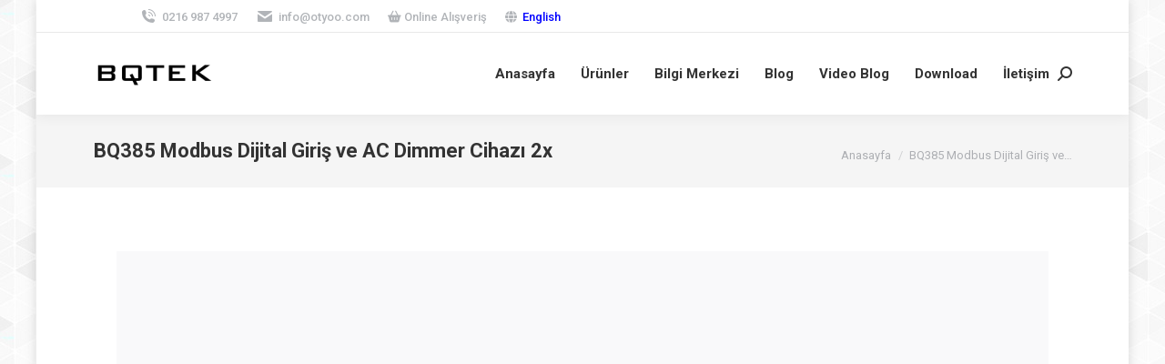

--- FILE ---
content_type: text/html; charset=UTF-8
request_url: https://www.bqtek.com/urun/bq385-modbus-ac-dimmer/attachment/bq385-2-2/
body_size: 13023
content:
<!DOCTYPE html>
<!--[if !(IE 6) | !(IE 7) | !(IE 8)  ]><!-->
<html lang="tr" class="no-js">
<!--<![endif]-->
<head>
	<meta charset="UTF-8" />
				<meta name="viewport" content="width=device-width, initial-scale=1, maximum-scale=1, user-scalable=0"/>
			<meta name="theme-color" content="#1ebbf0"/>	<link rel="profile" href="https://gmpg.org/xfn/11" />
	<meta name='robots' content='index, follow, max-image-preview:large, max-snippet:-1, max-video-preview:-1' />
<!-- Google tag (gtag.js) consent mode dataLayer added by Site Kit -->
<script id="google_gtagjs-js-consent-mode-data-layer" type="836100663ca6d444137e743f-text/javascript">
window.dataLayer = window.dataLayer || [];function gtag(){dataLayer.push(arguments);}
gtag('consent', 'default', {"ad_personalization":"denied","ad_storage":"denied","ad_user_data":"denied","analytics_storage":"denied","functionality_storage":"denied","security_storage":"denied","personalization_storage":"denied","region":["AT","BE","BG","CH","CY","CZ","DE","DK","EE","ES","FI","FR","GB","GR","HR","HU","IE","IS","IT","LI","LT","LU","LV","MT","NL","NO","PL","PT","RO","SE","SI","SK"],"wait_for_update":500});
window._googlesitekitConsentCategoryMap = {"statistics":["analytics_storage"],"marketing":["ad_storage","ad_user_data","ad_personalization"],"functional":["functionality_storage","security_storage"],"preferences":["personalization_storage"]};
window._googlesitekitConsents = {"ad_personalization":"denied","ad_storage":"denied","ad_user_data":"denied","analytics_storage":"denied","functionality_storage":"denied","security_storage":"denied","personalization_storage":"denied","region":["AT","BE","BG","CH","CY","CZ","DE","DK","EE","ES","FI","FR","GB","GR","HR","HU","IE","IS","IT","LI","LT","LU","LV","MT","NL","NO","PL","PT","RO","SE","SI","SK"],"wait_for_update":500};
</script>
<!-- End Google tag (gtag.js) consent mode dataLayer added by Site Kit -->

	<!-- This site is optimized with the Yoast SEO plugin v26.5 - https://yoast.com/wordpress/plugins/seo/ -->
	<title>BQ385 Modbus Dijital Giriş ve AC Dimmer Cihazı 2x - BQTEK</title>
	<link rel="canonical" href="https://www.bqtek.com/urun/bq385-modbus-ac-dimmer/attachment/bq385-2-2/" />
	<meta property="og:locale" content="tr_TR" />
	<meta property="og:type" content="article" />
	<meta property="og:title" content="BQ385 Modbus Dijital Giriş ve AC Dimmer Cihazı 2x - BQTEK" />
	<meta property="og:description" content="BQ385 Modbus Dijital Giriş ve AC Dimmer Cihazı 2x" />
	<meta property="og:url" content="https://www.bqtek.com/urun/bq385-modbus-ac-dimmer/attachment/bq385-2-2/" />
	<meta property="og:site_name" content="BQTEK" />
	<meta property="article:modified_time" content="2019-01-25T22:59:04+00:00" />
	<meta property="og:image" content="https://www.bqtek.com/urun/bq385-modbus-ac-dimmer/attachment/bq385-2-2" />
	<meta property="og:image:width" content="1024" />
	<meta property="og:image:height" content="768" />
	<meta property="og:image:type" content="image/jpeg" />
	<meta name="twitter:card" content="summary_large_image" />
	<script type="application/ld+json" class="yoast-schema-graph">{"@context":"https://schema.org","@graph":[{"@type":"WebPage","@id":"https://www.bqtek.com/urun/bq385-modbus-ac-dimmer/attachment/bq385-2-2/","url":"https://www.bqtek.com/urun/bq385-modbus-ac-dimmer/attachment/bq385-2-2/","name":"BQ385 Modbus Dijital Giriş ve AC Dimmer Cihazı 2x - BQTEK","isPartOf":{"@id":"https://www.bqtek.com/#website"},"primaryImageOfPage":{"@id":"https://www.bqtek.com/urun/bq385-modbus-ac-dimmer/attachment/bq385-2-2/#primaryimage"},"image":{"@id":"https://www.bqtek.com/urun/bq385-modbus-ac-dimmer/attachment/bq385-2-2/#primaryimage"},"thumbnailUrl":"https://www.bqtek.com/wp-content/uploads/2017/04/bq385-2-1.jpg","datePublished":"2019-01-25T22:58:20+00:00","dateModified":"2019-01-25T22:59:04+00:00","breadcrumb":{"@id":"https://www.bqtek.com/urun/bq385-modbus-ac-dimmer/attachment/bq385-2-2/#breadcrumb"},"inLanguage":"tr","potentialAction":[{"@type":"ReadAction","target":["https://www.bqtek.com/urun/bq385-modbus-ac-dimmer/attachment/bq385-2-2/"]}]},{"@type":"ImageObject","inLanguage":"tr","@id":"https://www.bqtek.com/urun/bq385-modbus-ac-dimmer/attachment/bq385-2-2/#primaryimage","url":"https://www.bqtek.com/wp-content/uploads/2017/04/bq385-2-1.jpg","contentUrl":"https://www.bqtek.com/wp-content/uploads/2017/04/bq385-2-1.jpg","width":1024,"height":768,"caption":"BQ385 Modbus Dijital Giriş ve AC Dimmer Cihazı 2x"},{"@type":"BreadcrumbList","@id":"https://www.bqtek.com/urun/bq385-modbus-ac-dimmer/attachment/bq385-2-2/#breadcrumb","itemListElement":[{"@type":"ListItem","position":1,"name":"Ana sayfa","item":"https://www.bqtek.com/"},{"@type":"ListItem","position":2,"name":"BQ385 Modbus Ac Dim 2X D.Input 2X","item":"https://www.bqtek.com/urun/bq385-modbus-ac-dimmer/"},{"@type":"ListItem","position":3,"name":"BQ385 Modbus Dijital Giriş ve AC Dimmer Cihazı 2x"}]},{"@type":"WebSite","@id":"https://www.bqtek.com/#website","url":"https://www.bqtek.com/","name":"BQTEK","description":"Endüstriyel Otomasyon Sistemleri","potentialAction":[{"@type":"SearchAction","target":{"@type":"EntryPoint","urlTemplate":"https://www.bqtek.com/?s={search_term_string}"},"query-input":{"@type":"PropertyValueSpecification","valueRequired":true,"valueName":"search_term_string"}}],"inLanguage":"tr"}]}</script>
	<!-- / Yoast SEO plugin. -->


<link rel='dns-prefetch' href='//www.googletagmanager.com' />
<link rel='dns-prefetch' href='//fonts.googleapis.com' />
<link rel="alternate" type="application/rss+xml" title="BQTEK &raquo; akışı" href="https://www.bqtek.com/feed/" />
<link rel="alternate" title="oEmbed (JSON)" type="application/json+oembed" href="https://www.bqtek.com/wp-json/oembed/1.0/embed?url=https%3A%2F%2Fwww.bqtek.com%2Furun%2Fbq385-modbus-ac-dimmer%2Fattachment%2Fbq385-2-2%2F" />
<link rel="alternate" title="oEmbed (XML)" type="text/xml+oembed" href="https://www.bqtek.com/wp-json/oembed/1.0/embed?url=https%3A%2F%2Fwww.bqtek.com%2Furun%2Fbq385-modbus-ac-dimmer%2Fattachment%2Fbq385-2-2%2F&#038;format=xml" />
<style id='wp-img-auto-sizes-contain-inline-css'>
img:is([sizes=auto i],[sizes^="auto," i]){contain-intrinsic-size:3000px 1500px}
/*# sourceURL=wp-img-auto-sizes-contain-inline-css */
</style>
<style id='wp-emoji-styles-inline-css'>

	img.wp-smiley, img.emoji {
		display: inline !important;
		border: none !important;
		box-shadow: none !important;
		height: 1em !important;
		width: 1em !important;
		margin: 0 0.07em !important;
		vertical-align: -0.1em !important;
		background: none !important;
		padding: 0 !important;
	}
/*# sourceURL=wp-emoji-styles-inline-css */
</style>
<style id='wp-block-library-inline-css'>
:root{--wp-block-synced-color:#7a00df;--wp-block-synced-color--rgb:122,0,223;--wp-bound-block-color:var(--wp-block-synced-color);--wp-editor-canvas-background:#ddd;--wp-admin-theme-color:#007cba;--wp-admin-theme-color--rgb:0,124,186;--wp-admin-theme-color-darker-10:#006ba1;--wp-admin-theme-color-darker-10--rgb:0,107,160.5;--wp-admin-theme-color-darker-20:#005a87;--wp-admin-theme-color-darker-20--rgb:0,90,135;--wp-admin-border-width-focus:2px}@media (min-resolution:192dpi){:root{--wp-admin-border-width-focus:1.5px}}.wp-element-button{cursor:pointer}:root .has-very-light-gray-background-color{background-color:#eee}:root .has-very-dark-gray-background-color{background-color:#313131}:root .has-very-light-gray-color{color:#eee}:root .has-very-dark-gray-color{color:#313131}:root .has-vivid-green-cyan-to-vivid-cyan-blue-gradient-background{background:linear-gradient(135deg,#00d084,#0693e3)}:root .has-purple-crush-gradient-background{background:linear-gradient(135deg,#34e2e4,#4721fb 50%,#ab1dfe)}:root .has-hazy-dawn-gradient-background{background:linear-gradient(135deg,#faaca8,#dad0ec)}:root .has-subdued-olive-gradient-background{background:linear-gradient(135deg,#fafae1,#67a671)}:root .has-atomic-cream-gradient-background{background:linear-gradient(135deg,#fdd79a,#004a59)}:root .has-nightshade-gradient-background{background:linear-gradient(135deg,#330968,#31cdcf)}:root .has-midnight-gradient-background{background:linear-gradient(135deg,#020381,#2874fc)}:root{--wp--preset--font-size--normal:16px;--wp--preset--font-size--huge:42px}.has-regular-font-size{font-size:1em}.has-larger-font-size{font-size:2.625em}.has-normal-font-size{font-size:var(--wp--preset--font-size--normal)}.has-huge-font-size{font-size:var(--wp--preset--font-size--huge)}.has-text-align-center{text-align:center}.has-text-align-left{text-align:left}.has-text-align-right{text-align:right}.has-fit-text{white-space:nowrap!important}#end-resizable-editor-section{display:none}.aligncenter{clear:both}.items-justified-left{justify-content:flex-start}.items-justified-center{justify-content:center}.items-justified-right{justify-content:flex-end}.items-justified-space-between{justify-content:space-between}.screen-reader-text{border:0;clip-path:inset(50%);height:1px;margin:-1px;overflow:hidden;padding:0;position:absolute;width:1px;word-wrap:normal!important}.screen-reader-text:focus{background-color:#ddd;clip-path:none;color:#444;display:block;font-size:1em;height:auto;left:5px;line-height:normal;padding:15px 23px 14px;text-decoration:none;top:5px;width:auto;z-index:100000}html :where(.has-border-color){border-style:solid}html :where([style*=border-top-color]){border-top-style:solid}html :where([style*=border-right-color]){border-right-style:solid}html :where([style*=border-bottom-color]){border-bottom-style:solid}html :where([style*=border-left-color]){border-left-style:solid}html :where([style*=border-width]){border-style:solid}html :where([style*=border-top-width]){border-top-style:solid}html :where([style*=border-right-width]){border-right-style:solid}html :where([style*=border-bottom-width]){border-bottom-style:solid}html :where([style*=border-left-width]){border-left-style:solid}html :where(img[class*=wp-image-]){height:auto;max-width:100%}:where(figure){margin:0 0 1em}html :where(.is-position-sticky){--wp-admin--admin-bar--position-offset:var(--wp-admin--admin-bar--height,0px)}@media screen and (max-width:600px){html :where(.is-position-sticky){--wp-admin--admin-bar--position-offset:0px}}

/*# sourceURL=wp-block-library-inline-css */
</style><style id='global-styles-inline-css'>
:root{--wp--preset--aspect-ratio--square: 1;--wp--preset--aspect-ratio--4-3: 4/3;--wp--preset--aspect-ratio--3-4: 3/4;--wp--preset--aspect-ratio--3-2: 3/2;--wp--preset--aspect-ratio--2-3: 2/3;--wp--preset--aspect-ratio--16-9: 16/9;--wp--preset--aspect-ratio--9-16: 9/16;--wp--preset--color--black: #000000;--wp--preset--color--cyan-bluish-gray: #abb8c3;--wp--preset--color--white: #FFF;--wp--preset--color--pale-pink: #f78da7;--wp--preset--color--vivid-red: #cf2e2e;--wp--preset--color--luminous-vivid-orange: #ff6900;--wp--preset--color--luminous-vivid-amber: #fcb900;--wp--preset--color--light-green-cyan: #7bdcb5;--wp--preset--color--vivid-green-cyan: #00d084;--wp--preset--color--pale-cyan-blue: #8ed1fc;--wp--preset--color--vivid-cyan-blue: #0693e3;--wp--preset--color--vivid-purple: #9b51e0;--wp--preset--color--accent: #1ebbf0;--wp--preset--color--dark-gray: #111;--wp--preset--color--light-gray: #767676;--wp--preset--gradient--vivid-cyan-blue-to-vivid-purple: linear-gradient(135deg,rgb(6,147,227) 0%,rgb(155,81,224) 100%);--wp--preset--gradient--light-green-cyan-to-vivid-green-cyan: linear-gradient(135deg,rgb(122,220,180) 0%,rgb(0,208,130) 100%);--wp--preset--gradient--luminous-vivid-amber-to-luminous-vivid-orange: linear-gradient(135deg,rgb(252,185,0) 0%,rgb(255,105,0) 100%);--wp--preset--gradient--luminous-vivid-orange-to-vivid-red: linear-gradient(135deg,rgb(255,105,0) 0%,rgb(207,46,46) 100%);--wp--preset--gradient--very-light-gray-to-cyan-bluish-gray: linear-gradient(135deg,rgb(238,238,238) 0%,rgb(169,184,195) 100%);--wp--preset--gradient--cool-to-warm-spectrum: linear-gradient(135deg,rgb(74,234,220) 0%,rgb(151,120,209) 20%,rgb(207,42,186) 40%,rgb(238,44,130) 60%,rgb(251,105,98) 80%,rgb(254,248,76) 100%);--wp--preset--gradient--blush-light-purple: linear-gradient(135deg,rgb(255,206,236) 0%,rgb(152,150,240) 100%);--wp--preset--gradient--blush-bordeaux: linear-gradient(135deg,rgb(254,205,165) 0%,rgb(254,45,45) 50%,rgb(107,0,62) 100%);--wp--preset--gradient--luminous-dusk: linear-gradient(135deg,rgb(255,203,112) 0%,rgb(199,81,192) 50%,rgb(65,88,208) 100%);--wp--preset--gradient--pale-ocean: linear-gradient(135deg,rgb(255,245,203) 0%,rgb(182,227,212) 50%,rgb(51,167,181) 100%);--wp--preset--gradient--electric-grass: linear-gradient(135deg,rgb(202,248,128) 0%,rgb(113,206,126) 100%);--wp--preset--gradient--midnight: linear-gradient(135deg,rgb(2,3,129) 0%,rgb(40,116,252) 100%);--wp--preset--font-size--small: 13px;--wp--preset--font-size--medium: 20px;--wp--preset--font-size--large: 36px;--wp--preset--font-size--x-large: 42px;--wp--preset--spacing--20: 0.44rem;--wp--preset--spacing--30: 0.67rem;--wp--preset--spacing--40: 1rem;--wp--preset--spacing--50: 1.5rem;--wp--preset--spacing--60: 2.25rem;--wp--preset--spacing--70: 3.38rem;--wp--preset--spacing--80: 5.06rem;--wp--preset--shadow--natural: 6px 6px 9px rgba(0, 0, 0, 0.2);--wp--preset--shadow--deep: 12px 12px 50px rgba(0, 0, 0, 0.4);--wp--preset--shadow--sharp: 6px 6px 0px rgba(0, 0, 0, 0.2);--wp--preset--shadow--outlined: 6px 6px 0px -3px rgb(255, 255, 255), 6px 6px rgb(0, 0, 0);--wp--preset--shadow--crisp: 6px 6px 0px rgb(0, 0, 0);}:where(.is-layout-flex){gap: 0.5em;}:where(.is-layout-grid){gap: 0.5em;}body .is-layout-flex{display: flex;}.is-layout-flex{flex-wrap: wrap;align-items: center;}.is-layout-flex > :is(*, div){margin: 0;}body .is-layout-grid{display: grid;}.is-layout-grid > :is(*, div){margin: 0;}:where(.wp-block-columns.is-layout-flex){gap: 2em;}:where(.wp-block-columns.is-layout-grid){gap: 2em;}:where(.wp-block-post-template.is-layout-flex){gap: 1.25em;}:where(.wp-block-post-template.is-layout-grid){gap: 1.25em;}.has-black-color{color: var(--wp--preset--color--black) !important;}.has-cyan-bluish-gray-color{color: var(--wp--preset--color--cyan-bluish-gray) !important;}.has-white-color{color: var(--wp--preset--color--white) !important;}.has-pale-pink-color{color: var(--wp--preset--color--pale-pink) !important;}.has-vivid-red-color{color: var(--wp--preset--color--vivid-red) !important;}.has-luminous-vivid-orange-color{color: var(--wp--preset--color--luminous-vivid-orange) !important;}.has-luminous-vivid-amber-color{color: var(--wp--preset--color--luminous-vivid-amber) !important;}.has-light-green-cyan-color{color: var(--wp--preset--color--light-green-cyan) !important;}.has-vivid-green-cyan-color{color: var(--wp--preset--color--vivid-green-cyan) !important;}.has-pale-cyan-blue-color{color: var(--wp--preset--color--pale-cyan-blue) !important;}.has-vivid-cyan-blue-color{color: var(--wp--preset--color--vivid-cyan-blue) !important;}.has-vivid-purple-color{color: var(--wp--preset--color--vivid-purple) !important;}.has-black-background-color{background-color: var(--wp--preset--color--black) !important;}.has-cyan-bluish-gray-background-color{background-color: var(--wp--preset--color--cyan-bluish-gray) !important;}.has-white-background-color{background-color: var(--wp--preset--color--white) !important;}.has-pale-pink-background-color{background-color: var(--wp--preset--color--pale-pink) !important;}.has-vivid-red-background-color{background-color: var(--wp--preset--color--vivid-red) !important;}.has-luminous-vivid-orange-background-color{background-color: var(--wp--preset--color--luminous-vivid-orange) !important;}.has-luminous-vivid-amber-background-color{background-color: var(--wp--preset--color--luminous-vivid-amber) !important;}.has-light-green-cyan-background-color{background-color: var(--wp--preset--color--light-green-cyan) !important;}.has-vivid-green-cyan-background-color{background-color: var(--wp--preset--color--vivid-green-cyan) !important;}.has-pale-cyan-blue-background-color{background-color: var(--wp--preset--color--pale-cyan-blue) !important;}.has-vivid-cyan-blue-background-color{background-color: var(--wp--preset--color--vivid-cyan-blue) !important;}.has-vivid-purple-background-color{background-color: var(--wp--preset--color--vivid-purple) !important;}.has-black-border-color{border-color: var(--wp--preset--color--black) !important;}.has-cyan-bluish-gray-border-color{border-color: var(--wp--preset--color--cyan-bluish-gray) !important;}.has-white-border-color{border-color: var(--wp--preset--color--white) !important;}.has-pale-pink-border-color{border-color: var(--wp--preset--color--pale-pink) !important;}.has-vivid-red-border-color{border-color: var(--wp--preset--color--vivid-red) !important;}.has-luminous-vivid-orange-border-color{border-color: var(--wp--preset--color--luminous-vivid-orange) !important;}.has-luminous-vivid-amber-border-color{border-color: var(--wp--preset--color--luminous-vivid-amber) !important;}.has-light-green-cyan-border-color{border-color: var(--wp--preset--color--light-green-cyan) !important;}.has-vivid-green-cyan-border-color{border-color: var(--wp--preset--color--vivid-green-cyan) !important;}.has-pale-cyan-blue-border-color{border-color: var(--wp--preset--color--pale-cyan-blue) !important;}.has-vivid-cyan-blue-border-color{border-color: var(--wp--preset--color--vivid-cyan-blue) !important;}.has-vivid-purple-border-color{border-color: var(--wp--preset--color--vivid-purple) !important;}.has-vivid-cyan-blue-to-vivid-purple-gradient-background{background: var(--wp--preset--gradient--vivid-cyan-blue-to-vivid-purple) !important;}.has-light-green-cyan-to-vivid-green-cyan-gradient-background{background: var(--wp--preset--gradient--light-green-cyan-to-vivid-green-cyan) !important;}.has-luminous-vivid-amber-to-luminous-vivid-orange-gradient-background{background: var(--wp--preset--gradient--luminous-vivid-amber-to-luminous-vivid-orange) !important;}.has-luminous-vivid-orange-to-vivid-red-gradient-background{background: var(--wp--preset--gradient--luminous-vivid-orange-to-vivid-red) !important;}.has-very-light-gray-to-cyan-bluish-gray-gradient-background{background: var(--wp--preset--gradient--very-light-gray-to-cyan-bluish-gray) !important;}.has-cool-to-warm-spectrum-gradient-background{background: var(--wp--preset--gradient--cool-to-warm-spectrum) !important;}.has-blush-light-purple-gradient-background{background: var(--wp--preset--gradient--blush-light-purple) !important;}.has-blush-bordeaux-gradient-background{background: var(--wp--preset--gradient--blush-bordeaux) !important;}.has-luminous-dusk-gradient-background{background: var(--wp--preset--gradient--luminous-dusk) !important;}.has-pale-ocean-gradient-background{background: var(--wp--preset--gradient--pale-ocean) !important;}.has-electric-grass-gradient-background{background: var(--wp--preset--gradient--electric-grass) !important;}.has-midnight-gradient-background{background: var(--wp--preset--gradient--midnight) !important;}.has-small-font-size{font-size: var(--wp--preset--font-size--small) !important;}.has-medium-font-size{font-size: var(--wp--preset--font-size--medium) !important;}.has-large-font-size{font-size: var(--wp--preset--font-size--large) !important;}.has-x-large-font-size{font-size: var(--wp--preset--font-size--x-large) !important;}
/*# sourceURL=global-styles-inline-css */
</style>

<style id='classic-theme-styles-inline-css'>
/*! This file is auto-generated */
.wp-block-button__link{color:#fff;background-color:#32373c;border-radius:9999px;box-shadow:none;text-decoration:none;padding:calc(.667em + 2px) calc(1.333em + 2px);font-size:1.125em}.wp-block-file__button{background:#32373c;color:#fff;text-decoration:none}
/*# sourceURL=/wp-includes/css/classic-themes.min.css */
</style>
<link rel='stylesheet' id='the7-font-css' href='https://www.bqtek.com/wp-content/themes/dt-the7/fonts/icomoon-the7-font/icomoon-the7-font.min.css?ver=14.0.1' media='all' />
<link rel='stylesheet' id='the7-awesome-fonts-css' href='https://www.bqtek.com/wp-content/themes/dt-the7/fonts/FontAwesome/css/all.min.css?ver=14.0.1' media='all' />
<link rel='stylesheet' id='the7-awesome-fonts-back-css' href='https://www.bqtek.com/wp-content/themes/dt-the7/fonts/FontAwesome/back-compat.min.css?ver=14.0.1' media='all' />
<link rel='stylesheet' id='the7-Defaults-css' href='https://www.bqtek.com/wp-content/uploads/smile_fonts/Defaults/Defaults.css?ver=6.9' media='all' />
<link rel='stylesheet' id='dt-web-fonts-css' href='https://fonts.googleapis.com/css?family=Roboto:400,500,600,700' media='all' />
<link rel='stylesheet' id='dt-main-css' href='https://www.bqtek.com/wp-content/themes/dt-the7/css/main.min.css?ver=14.0.1' media='all' />
<link rel='stylesheet' id='the7-custom-scrollbar-css' href='https://www.bqtek.com/wp-content/themes/dt-the7/lib/custom-scrollbar/custom-scrollbar.min.css?ver=14.0.1' media='all' />
<link rel='stylesheet' id='the7-wpbakery-css' href='https://www.bqtek.com/wp-content/themes/dt-the7/css/wpbakery.min.css?ver=14.0.1' media='all' />
<link rel='stylesheet' id='the7-core-css' href='https://www.bqtek.com/wp-content/plugins/dt-the7-core/assets/css/post-type.min.css?ver=2.7.12' media='all' />
<link rel='stylesheet' id='the7-css-vars-css' href='https://www.bqtek.com/wp-content/uploads/the7-css/css-vars.css?ver=ecac9a45afb6' media='all' />
<link rel='stylesheet' id='dt-custom-css' href='https://www.bqtek.com/wp-content/uploads/the7-css/custom.css?ver=ecac9a45afb6' media='all' />
<link rel='stylesheet' id='dt-media-css' href='https://www.bqtek.com/wp-content/uploads/the7-css/media.css?ver=ecac9a45afb6' media='all' />
<link rel='stylesheet' id='the7-mega-menu-css' href='https://www.bqtek.com/wp-content/uploads/the7-css/mega-menu.css?ver=ecac9a45afb6' media='all' />
<link rel='stylesheet' id='the7-elements-albums-portfolio-css' href='https://www.bqtek.com/wp-content/uploads/the7-css/the7-elements-albums-portfolio.css?ver=ecac9a45afb6' media='all' />
<link rel='stylesheet' id='the7-elements-css' href='https://www.bqtek.com/wp-content/uploads/the7-css/post-type-dynamic.css?ver=ecac9a45afb6' media='all' />
<link rel='stylesheet' id='style-css' href='https://www.bqtek.com/wp-content/themes/dt-the7/style.css?ver=14.0.1' media='all' />
<script src="https://www.bqtek.com/wp-includes/js/jquery/jquery.min.js?ver=3.7.1" id="jquery-core-js" type="836100663ca6d444137e743f-text/javascript"></script>
<script src="https://www.bqtek.com/wp-includes/js/jquery/jquery-migrate.min.js?ver=3.4.1" id="jquery-migrate-js" type="836100663ca6d444137e743f-text/javascript"></script>
<script id="dt-above-fold-js-extra" type="836100663ca6d444137e743f-text/javascript">
var dtLocal = {"themeUrl":"https://www.bqtek.com/wp-content/themes/dt-the7","passText":"To view this protected post, enter the password below:","moreButtonText":{"loading":"Loading...","loadMore":"Load more"},"postID":"2780","ajaxurl":"https://www.bqtek.com/wp-admin/admin-ajax.php","REST":{"baseUrl":"https://www.bqtek.com/wp-json/the7/v1","endpoints":{"sendMail":"/send-mail"}},"contactMessages":{"required":"One or more fields have an error. Please check and try again.","terms":"Please accept the privacy policy.","fillTheCaptchaError":"Please, fill the captcha."},"captchaSiteKey":"","ajaxNonce":"fc6a127c04","pageData":"","themeSettings":{"smoothScroll":"off","lazyLoading":false,"desktopHeader":{"height":90},"ToggleCaptionEnabled":"disabled","ToggleCaption":"Navigation","floatingHeader":{"showAfter":94,"showMenu":true,"height":60,"logo":{"showLogo":true,"html":"\u003Cimg class=\" preload-me\" src=\"https://www.bqtek.com/wp-content/uploads/2017/09/bqtek_logo_2017_167x32.png\" srcset=\"https://www.bqtek.com/wp-content/uploads/2017/09/bqtek_logo_2017_167x32.png 167w, https://www.bqtek.com/wp-content/uploads/2017/09/bqtek_logo_2017_292x56.png 292w\" width=\"167\" height=\"32\"   sizes=\"167px\" alt=\"BQTEK\" /\u003E","url":"https://www.bqtek.com/"}},"topLine":{"floatingTopLine":{"logo":{"showLogo":false,"html":""}}},"mobileHeader":{"firstSwitchPoint":992,"secondSwitchPoint":778,"firstSwitchPointHeight":60,"secondSwitchPointHeight":60,"mobileToggleCaptionEnabled":"disabled","mobileToggleCaption":"Menu"},"stickyMobileHeaderFirstSwitch":{"logo":{"html":"\u003Cimg class=\" preload-me\" src=\"https://www.bqtek.com/wp-content/uploads/2017/09/bqtek_logo_2017_167x32.png\" srcset=\"https://www.bqtek.com/wp-content/uploads/2017/09/bqtek_logo_2017_167x32.png 167w, https://www.bqtek.com/wp-content/uploads/2017/09/bqtek_logo_2017_292x56.png 292w\" width=\"167\" height=\"32\"   sizes=\"167px\" alt=\"BQTEK\" /\u003E"}},"stickyMobileHeaderSecondSwitch":{"logo":{"html":"\u003Cimg class=\" preload-me\" src=\"https://www.bqtek.com/wp-content/uploads/2017/09/bqtek_logo_2017_167x32.png\" srcset=\"https://www.bqtek.com/wp-content/uploads/2017/09/bqtek_logo_2017_167x32.png 167w, https://www.bqtek.com/wp-content/uploads/2017/09/bqtek_logo_2017_292x56.png 292w\" width=\"167\" height=\"32\"   sizes=\"167px\" alt=\"BQTEK\" /\u003E"}},"sidebar":{"switchPoint":992},"boxedWidth":"1200px"},"VCMobileScreenWidth":"768"};
var dtShare = {"shareButtonText":{"facebook":"Share on Facebook","twitter":"Share on X","pinterest":"Pin it","linkedin":"Share on Linkedin","whatsapp":"Share on Whatsapp"},"overlayOpacity":"85"};
//# sourceURL=dt-above-fold-js-extra
</script>
<script src="https://www.bqtek.com/wp-content/themes/dt-the7/js/above-the-fold.min.js?ver=14.0.1" id="dt-above-fold-js" type="836100663ca6d444137e743f-text/javascript"></script>

<!-- Site Kit tarafından eklenen Google etiketi (gtag.js) snippet&#039;i -->
<!-- Google Analytics snippet added by Site Kit -->
<!-- Site Kit tarafından eklenen Google Ads snippet&#039;i -->
<script src="https://www.googletagmanager.com/gtag/js?id=GT-NMCJP8N" id="google_gtagjs-js" async type="836100663ca6d444137e743f-text/javascript"></script>
<script id="google_gtagjs-js-after" type="836100663ca6d444137e743f-text/javascript">
window.dataLayer = window.dataLayer || [];function gtag(){dataLayer.push(arguments);}
gtag("set","linker",{"domains":["www.bqtek.com"]});
gtag("js", new Date());
gtag("set", "developer_id.dZTNiMT", true);
gtag("config", "GT-NMCJP8N", {"googlesitekit_post_type":"attachment"});
gtag("config", "AW-16815430894");
 window._googlesitekit = window._googlesitekit || {}; window._googlesitekit.throttledEvents = []; window._googlesitekit.gtagEvent = (name, data) => { var key = JSON.stringify( { name, data } ); if ( !! window._googlesitekit.throttledEvents[ key ] ) { return; } window._googlesitekit.throttledEvents[ key ] = true; setTimeout( () => { delete window._googlesitekit.throttledEvents[ key ]; }, 5 ); gtag( "event", name, { ...data, event_source: "site-kit" } ); }; 
//# sourceURL=google_gtagjs-js-after
</script>
<script type="836100663ca6d444137e743f-text/javascript"></script><link rel="https://api.w.org/" href="https://www.bqtek.com/wp-json/" /><link rel="alternate" title="JSON" type="application/json" href="https://www.bqtek.com/wp-json/wp/v2/media/2780" /><link rel="EditURI" type="application/rsd+xml" title="RSD" href="https://www.bqtek.com/xmlrpc.php?rsd" />
<meta name="generator" content="WordPress 6.9" />
<link rel='shortlink' href='https://www.bqtek.com/?p=2780' />
<meta name="generator" content="Site Kit by Google 1.170.0" /><meta name="generator" content="Powered by WPBakery Page Builder - drag and drop page builder for WordPress."/>

<!-- Google Tag Manager snippet added by Site Kit -->
<script type="836100663ca6d444137e743f-text/javascript">
			( function( w, d, s, l, i ) {
				w[l] = w[l] || [];
				w[l].push( {'gtm.start': new Date().getTime(), event: 'gtm.js'} );
				var f = d.getElementsByTagName( s )[0],
					j = d.createElement( s ), dl = l != 'dataLayer' ? '&l=' + l : '';
				j.async = true;
				j.src = 'https://www.googletagmanager.com/gtm.js?id=' + i + dl;
				f.parentNode.insertBefore( j, f );
			} )( window, document, 'script', 'dataLayer', 'GTM-WVVB33VM' );
			
</script>

<!-- End Google Tag Manager snippet added by Site Kit -->
<link rel="icon" href="https://www.bqtek.com/wp-content/uploads/2023/01/favicon-16x16-1.png" type="image/png" sizes="16x16"/><link rel="icon" href="https://www.bqtek.com/wp-content/uploads/2023/01/favicon-32x32-1.png" type="image/png" sizes="32x32"/><noscript><style> .wpb_animate_when_almost_visible { opacity: 1; }</style></noscript><!--Start of Tawk.to Script-->
<script type="836100663ca6d444137e743f-text/javascript">
var Tawk_API=Tawk_API||{}, Tawk_LoadStart=new Date();
(function(){
var s1=document.createElement("script"),s0=document.getElementsByTagName("script")[0];
s1.async=true;
s1.src='https://embed.tawk.to/5796efc892a0df3b7f40cc24/default';
s1.charset='UTF-8';
s1.setAttribute('crossorigin','*');
s0.parentNode.insertBefore(s1,s0);
})();
</script>
<!--End of Tawk.to Script--><style id='the7-custom-inline-css' type='text/css'>
.sub-nav .menu-item i.fa,
.sub-nav .menu-item i.fas,
.sub-nav .menu-item i.far,
.sub-nav .menu-item i.fab {
	text-align: center;
	width: 1.25em;
}


</style>
</head>
<body id="the7-body" class="attachment wp-singular attachment-template-default single single-attachment postid-2780 attachmentid-2780 attachment-jpeg wp-embed-responsive wp-theme-dt-the7 the7-core-ver-2.7.12 no-comments boxed-layout dt-responsive-on right-mobile-menu-close-icon ouside-menu-close-icon mobile-hamburger-close-bg-enable mobile-hamburger-close-bg-hover-enable  fade-medium-mobile-menu-close-icon fade-medium-menu-close-icon accent-gradient srcset-enabled btn-flat custom-btn-color custom-btn-hover-color phantom-sticky phantom-shadow-decoration phantom-custom-logo-on sticky-mobile-header top-header first-switch-logo-left first-switch-menu-right second-switch-logo-left second-switch-menu-right right-mobile-menu layzr-loading-on popup-message-style the7-ver-14.0.1 dt-fa-compatibility wpb-js-composer js-comp-ver-8.7.2 vc_responsive">
		<!-- Google Tag Manager (noscript) snippet added by Site Kit -->
		<noscript>
			<iframe src="https://www.googletagmanager.com/ns.html?id=GTM-WVVB33VM" height="0" width="0" style="display:none;visibility:hidden"></iframe>
		</noscript>
		<!-- End Google Tag Manager (noscript) snippet added by Site Kit -->
		<!-- The7 14.0.1 -->

<div id="page" class="boxed">
	<a class="skip-link screen-reader-text" href="#content">Skip to content</a>

<div class="masthead inline-header right widgets shadow-decoration shadow-mobile-header-decoration small-mobile-menu-icon show-sub-menu-on-hover show-device-logo show-mobile-logo" >

	<div class="top-bar full-width-line top-bar-line-hide">
	<div class="top-bar-bg" ></div>
	<div class="left-widgets mini-widgets"><span class="mini-contacts phone show-on-desktop in-top-bar-left in-menu-second-switch"><i class="fa-fw icomoon-the7-font-the7-phone-06"></i>0216 987 4997</span><span class="mini-contacts email show-on-desktop near-logo-first-switch in-menu-second-switch"><i class="fa-fw the7-mw-icon-mail-bold"></i><a href="/cdn-cgi/l/email-protection#4c25222a230c2338352323622f2321" target="_top"><span class="__cf_email__" data-cfemail="0a63646c654a657e73656524696567">[email&#160;protected]</span></a></span><div class="text-area show-on-desktop near-logo-first-switch in-menu-second-switch"><p><a href="https://www.365gunacik.com" style="text-decoration: none;" target="_new"><i class="fa fa-shopping-basket" aria-hidden="true"></i> Online Alışveriş</a></p>
</div><div class="text-area show-on-desktop near-logo-first-switch in-menu-second-switch"><p><i class="fa fa-globe"></i> &nbsp;<a href="/en" style="text-decoration: none; color:blue;">English</a></p>
</div></div><div class="mini-widgets right-widgets"></div></div>

	<header class="header-bar" role="banner">

		<div class="branding">
	<div id="site-title" class="assistive-text">BQTEK</div>
	<div id="site-description" class="assistive-text">Endüstriyel Otomasyon Sistemleri</div>
	<a class="" href="https://www.bqtek.com/"><img class=" preload-me" src="https://www.bqtek.com/wp-content/uploads/2017/09/bqtek_logo_2017_167x32.png" srcset="https://www.bqtek.com/wp-content/uploads/2017/09/bqtek_logo_2017_167x32.png 167w, https://www.bqtek.com/wp-content/uploads/2017/09/bqtek_logo_2017_292x56.png 292w" width="167" height="32"   sizes="167px" alt="BQTEK" /><img class="mobile-logo preload-me" src="https://www.bqtek.com/wp-content/uploads/2017/09/bqtek_logo_2017_167x32.png" srcset="https://www.bqtek.com/wp-content/uploads/2017/09/bqtek_logo_2017_167x32.png 167w, https://www.bqtek.com/wp-content/uploads/2017/09/bqtek_logo_2017_292x56.png 292w" width="167" height="32"   sizes="167px" alt="BQTEK" /></a></div>

		<ul id="primary-menu" class="main-nav underline-decoration from-centre-line gradient-hover outside-item-remove-margin"><li class="menu-item page_item page-item-19 first"><a href="https://www.bqtek.com/"><span class="menu-item-text"><span class="menu-text">Anasayfa</span></span></a></li><li class="menu-item page_item page-item-20 page_item_has_children has-children"><a href="https://www.bqtek.com/urunler/" class="not-clickable-item"><span class="menu-item-text"><span class="menu-text">Ürünler</span></span></a><ul class="sub-nav gradient-hover hover-style-bg level-arrows-on"><li class="menu-item page_item page-item-21 first"><a href="https://www.bqtek.com/urunler/gsm-kontrol-ve-uyari-sistemleri/"><span class="menu-item-text"><span class="menu-text">Gsm Kontrol ve Uyarı</span></span></a></li><li class="menu-item page_item page-item-1468"><a href="https://www.bqtek.com/urunler/arama-ile-gecis-kontrol/"><span class="menu-item-text"><span class="menu-text">Gsm Kapı Kontrol</span></span></a></li><li class="menu-item page_item page-item-1475"><a href="https://www.bqtek.com/urunler/gsm-depo-seviye/"><span class="menu-item-text"><span class="menu-text">Gsm Depo Seviye Kontrol</span></span></a></li><li class="menu-item page_item page-item-22"><a href="https://www.bqtek.com/urunler/gsm-gprs-modemler/"><span class="menu-item-text"><span class="menu-text">Gsm Gprs Modemler</span></span></a></li><li class="menu-item page_item page-item-23"><a href="https://www.bqtek.com/urunler/gprs-ceviriciler/"><span class="menu-item-text"><span class="menu-text">Gsm Gprs Çeviriciler</span></span></a></li><li class="menu-item page_item page-item-25"><a href="https://www.bqtek.com/urunler/rf-kontrol-sistemleri/"><span class="menu-item-text"><span class="menu-text">RF Kontrol Ürünleri</span></span></a></li><li class="menu-item page_item page-item-318"><a href="https://www.bqtek.com/urunler/otomasyon/"><span class="menu-item-text"><span class="menu-text">Otomasyon Ürünleri</span></span></a></li><li class="menu-item page_item page-item-1473"><a href="https://www.bqtek.com/urunler/iot/"><span class="menu-item-text"><span class="menu-text">Datalogger ve IOT Ürünler</span></span></a></li></ul></li><li class="menu-item page_item page-item-26 page_item_has_children has-children"><a href="https://www.bqtek.com/belgeler/" class="not-clickable-item"><span class="menu-item-text"><span class="menu-text">Bilgi Merkezi</span></span></a><ul class="sub-nav gradient-hover hover-style-bg level-arrows-on"><li class="menu-item page_item page-item-40 first"><a href="https://www.bqtek.com/belgeler/katalog/"><span class="menu-item-text"><span class="menu-text">Ürün Kataloğu</span></span></a></li><li class="menu-item page_item page-item-1480"><a href="https://www.bqtek.com/belgeler/fiyat-listesi/"><span class="menu-item-text"><span class="menu-text">Fiyat Listesi</span></span></a></li><li class="menu-item page_item page-item-815"><a href="https://www.bqtek.com/belgeler/hesap-bilgilerimiz/"><span class="menu-item-text"><span class="menu-text">Hesap Bilgilerimiz</span></span></a></li><li class="menu-item page_item page-item-1581"><a href="https://www.bqtek.com/belgeler/haberler-ve-duyurular/"><span class="menu-item-text"><span class="menu-text">Haberler ve Duyurular</span></span></a></li><li class="menu-item page_item page-item-817"><a href="https://www.bqtek.com/belgeler/hakkimizda/"><span class="menu-item-text"><span class="menu-text">Hakkımızda</span></span></a></li><li class="menu-item page_item page-item-3759"><a href="https://www.bqtek.com/belgeler/gizlilik-politikasi/"><span class="menu-item-text"><span class="menu-text">Gizlilik Politikası</span></span></a></li></ul></li><li class="menu-item page_item page-item-30"><a href="https://www.bqtek.com/blog/"><span class="menu-item-text"><span class="menu-text">Blog</span></span></a></li><li class="menu-item page_item page-item-1579 page_item_has_children has-children"><a href="https://www.bqtek.com/video-blog/" class="not-clickable-item"><span class="menu-item-text"><span class="menu-text">Video Blog</span></span></a><ul class="sub-nav gradient-hover hover-style-bg level-arrows-on"><li class="menu-item page_item page-item-1784 first"><a href="https://www.bqtek.com/video-blog/tum-videolarimiz/"><span class="menu-item-text"><span class="menu-text">Tüm Videolar</span></span></a></li><li class="menu-item page_item page-item-1763"><a href="https://www.bqtek.com/video-blog/gsm-kontrol-uyari-cihazlari-video-blog/"><span class="menu-item-text"><span class="menu-text">Gsm Kontrol (VideoBlog)</span></span></a></li><li class="menu-item page_item page-item-1766"><a href="https://www.bqtek.com/video-blog/gsm-kapi-kontrol-videoblog/"><span class="menu-item-text"><span class="menu-text">Gsm Kapı Kontrol (VideoBlog)</span></span></a></li><li class="menu-item page_item page-item-1768"><a href="https://www.bqtek.com/video-blog/otomasyon-cihazlari-videoblog/"><span class="menu-item-text"><span class="menu-text">Otomasyon Cihazları (VideoBlog)</span></span></a></li><li class="menu-item page_item page-item-1770"><a href="https://www.bqtek.com/video-blog/rf-kontrol-videoblog/"><span class="menu-item-text"><span class="menu-text">RF Kontrol (VideoBlog)</span></span></a></li><li class="menu-item page_item page-item-1772"><a href="https://www.bqtek.com/video-blog/gprs-seri-cevirici-videoblog/"><span class="menu-item-text"><span class="menu-text">Gprs Seri Çevirici (VideoBlog)</span></span></a></li><li class="menu-item page_item page-item-1774"><a href="https://www.bqtek.com/video-blog/gsm-modemler-videoblog/"><span class="menu-item-text"><span class="menu-text">Gsm Modemler (VideoBlog)</span></span></a></li><li class="menu-item page_item page-item-1776"><a href="https://www.bqtek.com/video-blog/gsm-depo-kontrol-videoblog/"><span class="menu-item-text"><span class="menu-text">Gsm Depo Kontrol (VideoBlog)</span></span></a></li><li class="menu-item page_item page-item-1778"><a href="https://www.bqtek.com/video-blog/datalogger-iot-videoblog/"><span class="menu-item-text"><span class="menu-text">Datalogger ve IOT (VideoBlog)</span></span></a></li><li class="menu-item page_item page-item-1780"><a href="https://www.bqtek.com/video-blog/otomasyon-yazilimlari-videoblog/"><span class="menu-item-text"><span class="menu-text">Yazılımlar (VideoBlog)</span></span></a></li></ul></li><li class="menu-item page_item page-item-36"><a href="https://www.bqtek.com/downloads/"><span class="menu-item-text"><span class="menu-text">Download</span></span></a></li><li class="menu-item page_item page-item-27"><a href="https://www.bqtek.com/iletisim/"><span class="menu-item-text"><span class="menu-text">İletişim</span></span></a></li></ul>
		<div class="mini-widgets"><div class="mini-search show-on-desktop near-logo-first-switch near-logo-second-switch popup-search custom-icon"><form class="searchform mini-widget-searchform" role="search" method="get" action="https://www.bqtek.com/">

	<div class="screen-reader-text">Search:</div>

	
		<a href="" class="submit text-disable"><i class=" mw-icon the7-mw-icon-search-bold"></i></a>
		<div class="popup-search-wrap">
			<input type="text" aria-label="Search" class="field searchform-s" name="s" value="" placeholder="Type and hit enter …" title="Search form"/>
			<a href="" class="search-icon"  aria-label="Search"><i class="the7-mw-icon-search-bold" aria-hidden="true"></i></a>
		</div>

			<input type="submit" class="assistive-text searchsubmit" value="Go!"/>
</form>
</div></div>
	</header>

</div>
<div role="navigation" aria-label="Main Menu" class="dt-mobile-header mobile-menu-show-divider">
	<div class="dt-close-mobile-menu-icon" aria-label="Close" role="button" tabindex="0"><div class="close-line-wrap"><span class="close-line"></span><span class="close-line"></span><span class="close-line"></span></div></div>	<ul id="mobile-menu" class="mobile-main-nav">
		<li class="menu-item page_item page-item-19 first"><a href="https://www.bqtek.com/"><span class="menu-item-text"><span class="menu-text">Anasayfa</span></span></a></li><li class="menu-item page_item page-item-20 page_item_has_children has-children"><a href="https://www.bqtek.com/urunler/" class="not-clickable-item"><span class="menu-item-text"><span class="menu-text">Ürünler</span></span></a><ul class="sub-nav gradient-hover hover-style-bg level-arrows-on"><li class="menu-item page_item page-item-21 first"><a href="https://www.bqtek.com/urunler/gsm-kontrol-ve-uyari-sistemleri/"><span class="menu-item-text"><span class="menu-text">Gsm Kontrol ve Uyarı</span></span></a></li><li class="menu-item page_item page-item-1468"><a href="https://www.bqtek.com/urunler/arama-ile-gecis-kontrol/"><span class="menu-item-text"><span class="menu-text">Gsm Kapı Kontrol</span></span></a></li><li class="menu-item page_item page-item-1475"><a href="https://www.bqtek.com/urunler/gsm-depo-seviye/"><span class="menu-item-text"><span class="menu-text">Gsm Depo Seviye Kontrol</span></span></a></li><li class="menu-item page_item page-item-22"><a href="https://www.bqtek.com/urunler/gsm-gprs-modemler/"><span class="menu-item-text"><span class="menu-text">Gsm Gprs Modemler</span></span></a></li><li class="menu-item page_item page-item-23"><a href="https://www.bqtek.com/urunler/gprs-ceviriciler/"><span class="menu-item-text"><span class="menu-text">Gsm Gprs Çeviriciler</span></span></a></li><li class="menu-item page_item page-item-25"><a href="https://www.bqtek.com/urunler/rf-kontrol-sistemleri/"><span class="menu-item-text"><span class="menu-text">RF Kontrol Ürünleri</span></span></a></li><li class="menu-item page_item page-item-318"><a href="https://www.bqtek.com/urunler/otomasyon/"><span class="menu-item-text"><span class="menu-text">Otomasyon Ürünleri</span></span></a></li><li class="menu-item page_item page-item-1473"><a href="https://www.bqtek.com/urunler/iot/"><span class="menu-item-text"><span class="menu-text">Datalogger ve IOT Ürünler</span></span></a></li></ul></li><li class="menu-item page_item page-item-26 page_item_has_children has-children"><a href="https://www.bqtek.com/belgeler/" class="not-clickable-item"><span class="menu-item-text"><span class="menu-text">Bilgi Merkezi</span></span></a><ul class="sub-nav gradient-hover hover-style-bg level-arrows-on"><li class="menu-item page_item page-item-40 first"><a href="https://www.bqtek.com/belgeler/katalog/"><span class="menu-item-text"><span class="menu-text">Ürün Kataloğu</span></span></a></li><li class="menu-item page_item page-item-1480"><a href="https://www.bqtek.com/belgeler/fiyat-listesi/"><span class="menu-item-text"><span class="menu-text">Fiyat Listesi</span></span></a></li><li class="menu-item page_item page-item-815"><a href="https://www.bqtek.com/belgeler/hesap-bilgilerimiz/"><span class="menu-item-text"><span class="menu-text">Hesap Bilgilerimiz</span></span></a></li><li class="menu-item page_item page-item-1581"><a href="https://www.bqtek.com/belgeler/haberler-ve-duyurular/"><span class="menu-item-text"><span class="menu-text">Haberler ve Duyurular</span></span></a></li><li class="menu-item page_item page-item-817"><a href="https://www.bqtek.com/belgeler/hakkimizda/"><span class="menu-item-text"><span class="menu-text">Hakkımızda</span></span></a></li><li class="menu-item page_item page-item-3759"><a href="https://www.bqtek.com/belgeler/gizlilik-politikasi/"><span class="menu-item-text"><span class="menu-text">Gizlilik Politikası</span></span></a></li></ul></li><li class="menu-item page_item page-item-30"><a href="https://www.bqtek.com/blog/"><span class="menu-item-text"><span class="menu-text">Blog</span></span></a></li><li class="menu-item page_item page-item-1579 page_item_has_children has-children"><a href="https://www.bqtek.com/video-blog/" class="not-clickable-item"><span class="menu-item-text"><span class="menu-text">Video Blog</span></span></a><ul class="sub-nav gradient-hover hover-style-bg level-arrows-on"><li class="menu-item page_item page-item-1784 first"><a href="https://www.bqtek.com/video-blog/tum-videolarimiz/"><span class="menu-item-text"><span class="menu-text">Tüm Videolar</span></span></a></li><li class="menu-item page_item page-item-1763"><a href="https://www.bqtek.com/video-blog/gsm-kontrol-uyari-cihazlari-video-blog/"><span class="menu-item-text"><span class="menu-text">Gsm Kontrol (VideoBlog)</span></span></a></li><li class="menu-item page_item page-item-1766"><a href="https://www.bqtek.com/video-blog/gsm-kapi-kontrol-videoblog/"><span class="menu-item-text"><span class="menu-text">Gsm Kapı Kontrol (VideoBlog)</span></span></a></li><li class="menu-item page_item page-item-1768"><a href="https://www.bqtek.com/video-blog/otomasyon-cihazlari-videoblog/"><span class="menu-item-text"><span class="menu-text">Otomasyon Cihazları (VideoBlog)</span></span></a></li><li class="menu-item page_item page-item-1770"><a href="https://www.bqtek.com/video-blog/rf-kontrol-videoblog/"><span class="menu-item-text"><span class="menu-text">RF Kontrol (VideoBlog)</span></span></a></li><li class="menu-item page_item page-item-1772"><a href="https://www.bqtek.com/video-blog/gprs-seri-cevirici-videoblog/"><span class="menu-item-text"><span class="menu-text">Gprs Seri Çevirici (VideoBlog)</span></span></a></li><li class="menu-item page_item page-item-1774"><a href="https://www.bqtek.com/video-blog/gsm-modemler-videoblog/"><span class="menu-item-text"><span class="menu-text">Gsm Modemler (VideoBlog)</span></span></a></li><li class="menu-item page_item page-item-1776"><a href="https://www.bqtek.com/video-blog/gsm-depo-kontrol-videoblog/"><span class="menu-item-text"><span class="menu-text">Gsm Depo Kontrol (VideoBlog)</span></span></a></li><li class="menu-item page_item page-item-1778"><a href="https://www.bqtek.com/video-blog/datalogger-iot-videoblog/"><span class="menu-item-text"><span class="menu-text">Datalogger ve IOT (VideoBlog)</span></span></a></li><li class="menu-item page_item page-item-1780"><a href="https://www.bqtek.com/video-blog/otomasyon-yazilimlari-videoblog/"><span class="menu-item-text"><span class="menu-text">Yazılımlar (VideoBlog)</span></span></a></li></ul></li><li class="menu-item page_item page-item-36"><a href="https://www.bqtek.com/downloads/"><span class="menu-item-text"><span class="menu-text">Download</span></span></a></li><li class="menu-item page_item page-item-27"><a href="https://www.bqtek.com/iletisim/"><span class="menu-item-text"><span class="menu-text">İletişim</span></span></a></li>	</ul>
	<div class='mobile-mini-widgets-in-menu'></div>
</div>

		<div class="page-title title-left solid-bg page-title-responsive-enabled">
			<div class="wf-wrap">

				<div class="page-title-head hgroup"><h1 class="entry-title">BQ385 Modbus Dijital Giriş ve AC Dimmer Cihazı 2x</h1></div><div class="page-title-breadcrumbs"><div class="assistive-text">You are here:</div><ol class="breadcrumbs text-small" itemscope itemtype="https://schema.org/BreadcrumbList"><li itemprop="itemListElement" itemscope itemtype="https://schema.org/ListItem"><a itemprop="item" href="https://www.bqtek.com/" title="Anasayfa"><span itemprop="name">Anasayfa</span></a><meta itemprop="position" content="1" /></li><li class="current" itemprop="itemListElement" itemscope itemtype="https://schema.org/ListItem"><span itemprop="name">BQ385 Modbus Dijital Giriş ve&hellip;</span><meta itemprop="position" content="2" /></li></ol></div>			</div>
		</div>

		

<div id="main" class="sidebar-none sidebar-divider-vertical">

	
	<div class="main-gradient"></div>
	<div class="wf-wrap">
	<div class="wf-container-main">

	

			<!-- Content -->
			<div id="content" class="content" role="main">

				
					
						<article id="post-2780" class="post-2780 attachment type-attachment status-inherit description-off">

							
							<a href="https://www.bqtek.com/wp-content/uploads/2017/04/bq385-2-1.jpg" class="alignnone rollover rollover-zoom dt-pswp-item layzr-bg" data-dt-img-description="BQ385 Modbus Dijital Giriş ve AC Dimmer Cihazı 2x" title="BQ385 Modbus Dijital Giriş ve AC Dimmer Cihazı 2x"><img class="preload-me lazy-load aspect" src="data:image/svg+xml,%3Csvg%20xmlns%3D&#39;http%3A%2F%2Fwww.w3.org%2F2000%2Fsvg&#39;%20viewBox%3D&#39;0%200%201024%20768&#39;%2F%3E" data-src="https://www.bqtek.com/wp-content/uploads/2017/04/bq385-2-1.jpg" data-srcset="https://www.bqtek.com/wp-content/uploads/2017/04/bq385-2-1.jpg 1024w" loading="eager" style="--ratio: 1024 / 768" sizes="(max-width: 1024px) 100vw, 1024px" alt="Modbus Digital Input ve AC Dimmer" width="1024" height="768"  /></a>
						</article>

						
					
				
			</div><!-- #content -->

			

			</div><!-- .wf-container -->
		</div><!-- .wf-wrap -->

	
	</div><!-- #main -->

	


	<!-- !Footer -->
	<footer id="footer" class="footer solid-bg"  role="contentinfo">

		
<!-- !Bottom-bar -->
<div id="bottom-bar" class="solid-bg logo-left">
    <div class="wf-wrap">
        <div class="wf-container-bottom">

			<div id="branding-bottom"><a class="" href="https://www.bqtek.com/"><img class=" preload-me" src="https://www.bqtek.com/wp-content/uploads/2017/09/bqtek_logo_2017_167x32.png" srcset="https://www.bqtek.com/wp-content/uploads/2017/09/bqtek_logo_2017_167x32.png 167w, https://www.bqtek.com/wp-content/uploads/2017/09/bqtek_logo_2017_292x56.png 292w" width="167" height="32"   sizes="167px" alt="BQTEK" /></a></div>
                <div class="wf-float-left">

					BQTEK bir Otyoo Teknoloji A.Ş. Tescilli Markasıdır.
                </div>

			
            <div class="wf-float-right">

				<div class="mini-nav"><ul id="bottom-menu"><li class="menu-item menu-item-type-post_type menu-item-object-page menu-item-home menu-item-57 first depth-0"><a href='https://www.bqtek.com/' data-level='1'><span class="menu-item-text"><span class="menu-text">Anasayfa</span></span></a></li> <li class="menu-item menu-item-type-custom menu-item-object-custom menu-item-58 depth-0"><a href='https://www.otyoo.com' data-level='1'><span class="menu-item-text"><span class="menu-text">Otyoo Teknoloji A.Ş.</span></span></a></li> <li class="menu-item menu-item-type-custom menu-item-object-custom menu-item-1515 depth-0"><a href='https://www.365gunacik.com' data-level='1'><span class="menu-item-text"><span class="menu-text">Online Alışveriş</span></span></a></li> <li class="menu-item menu-item-type-post_type menu-item-object-page menu-item-56 last depth-0"><a href='https://www.bqtek.com/iletisim/' data-level='1'><span class="menu-item-text"><span class="menu-text">İletişim</span></span></a></li> </ul><div class="menu-select"><span class="customSelect1"><span class="customSelectInner">Alt Menü</span></span></div></div>
            </div>

        </div><!-- .wf-container-bottom -->
    </div><!-- .wf-wrap -->
</div><!-- #bottom-bar -->
	</footer><!-- #footer -->

<a href="#" class="scroll-top"><svg version="1.1" xmlns="http://www.w3.org/2000/svg" xmlns:xlink="http://www.w3.org/1999/xlink" x="0px" y="0px"
	 viewBox="0 0 16 16" style="enable-background:new 0 0 16 16;" xml:space="preserve">
<path d="M11.7,6.3l-3-3C8.5,3.1,8.3,3,8,3c0,0,0,0,0,0C7.7,3,7.5,3.1,7.3,3.3l-3,3c-0.4,0.4-0.4,1,0,1.4c0.4,0.4,1,0.4,1.4,0L7,6.4
	V12c0,0.6,0.4,1,1,1s1-0.4,1-1V6.4l1.3,1.3c0.4,0.4,1,0.4,1.4,0C11.9,7.5,12,7.3,12,7S11.9,6.5,11.7,6.3z"/>
</svg><span class="screen-reader-text">Go to Top</span></a>

</div><!-- #page -->

<script data-cfasync="false" src="/cdn-cgi/scripts/5c5dd728/cloudflare-static/email-decode.min.js"></script><script type="speculationrules">
{"prefetch":[{"source":"document","where":{"and":[{"href_matches":"/*"},{"not":{"href_matches":["/wp-*.php","/wp-admin/*","/wp-content/uploads/*","/wp-content/*","/wp-content/plugins/*","/wp-content/themes/dt-the7/*","/*\\?(.+)"]}},{"not":{"selector_matches":"a[rel~=\"nofollow\"]"}},{"not":{"selector_matches":".no-prefetch, .no-prefetch a"}}]},"eagerness":"conservative"}]}
</script>
<script src="https://www.bqtek.com/wp-content/themes/dt-the7/js/main.min.js?ver=14.0.1" id="dt-main-js" type="836100663ca6d444137e743f-text/javascript"></script>
<script src="https://www.bqtek.com/wp-content/plugins/google-site-kit/dist/assets/js/googlesitekit-consent-mode-bc2e26cfa69fcd4a8261.js" id="googlesitekit-consent-mode-js" type="836100663ca6d444137e743f-text/javascript"></script>
<script src="https://www.bqtek.com/wp-content/themes/dt-the7/js/legacy.min.js?ver=14.0.1" id="dt-legacy-js" type="836100663ca6d444137e743f-text/javascript"></script>
<script src="https://www.bqtek.com/wp-content/themes/dt-the7/lib/jquery-mousewheel/jquery-mousewheel.min.js?ver=14.0.1" id="jquery-mousewheel-js" type="836100663ca6d444137e743f-text/javascript"></script>
<script src="https://www.bqtek.com/wp-content/themes/dt-the7/lib/custom-scrollbar/custom-scrollbar.min.js?ver=14.0.1" id="the7-custom-scrollbar-js" type="836100663ca6d444137e743f-text/javascript"></script>
<script src="https://www.bqtek.com/wp-content/plugins/dt-the7-core/assets/js/post-type.min.js?ver=2.7.12" id="the7-core-js" type="836100663ca6d444137e743f-text/javascript"></script>
<script id="wp-consent-api-js-extra" type="836100663ca6d444137e743f-text/javascript">
var consent_api = {"consent_type":"","waitfor_consent_hook":"","cookie_expiration":"30","cookie_prefix":"wp_consent","services":[]};
//# sourceURL=wp-consent-api-js-extra
</script>
<script src="https://www.bqtek.com/wp-content/plugins/wp-consent-api/assets/js/wp-consent-api.min.js?ver=2.0.0" id="wp-consent-api-js" type="836100663ca6d444137e743f-text/javascript"></script>
<script id="wp-emoji-settings" type="application/json">
{"baseUrl":"https://s.w.org/images/core/emoji/17.0.2/72x72/","ext":".png","svgUrl":"https://s.w.org/images/core/emoji/17.0.2/svg/","svgExt":".svg","source":{"concatemoji":"https://www.bqtek.com/wp-includes/js/wp-emoji-release.min.js?ver=6.9"}}
</script>
<script type="836100663ca6d444137e743f-module">
/*! This file is auto-generated */
const a=JSON.parse(document.getElementById("wp-emoji-settings").textContent),o=(window._wpemojiSettings=a,"wpEmojiSettingsSupports"),s=["flag","emoji"];function i(e){try{var t={supportTests:e,timestamp:(new Date).valueOf()};sessionStorage.setItem(o,JSON.stringify(t))}catch(e){}}function c(e,t,n){e.clearRect(0,0,e.canvas.width,e.canvas.height),e.fillText(t,0,0);t=new Uint32Array(e.getImageData(0,0,e.canvas.width,e.canvas.height).data);e.clearRect(0,0,e.canvas.width,e.canvas.height),e.fillText(n,0,0);const a=new Uint32Array(e.getImageData(0,0,e.canvas.width,e.canvas.height).data);return t.every((e,t)=>e===a[t])}function p(e,t){e.clearRect(0,0,e.canvas.width,e.canvas.height),e.fillText(t,0,0);var n=e.getImageData(16,16,1,1);for(let e=0;e<n.data.length;e++)if(0!==n.data[e])return!1;return!0}function u(e,t,n,a){switch(t){case"flag":return n(e,"\ud83c\udff3\ufe0f\u200d\u26a7\ufe0f","\ud83c\udff3\ufe0f\u200b\u26a7\ufe0f")?!1:!n(e,"\ud83c\udde8\ud83c\uddf6","\ud83c\udde8\u200b\ud83c\uddf6")&&!n(e,"\ud83c\udff4\udb40\udc67\udb40\udc62\udb40\udc65\udb40\udc6e\udb40\udc67\udb40\udc7f","\ud83c\udff4\u200b\udb40\udc67\u200b\udb40\udc62\u200b\udb40\udc65\u200b\udb40\udc6e\u200b\udb40\udc67\u200b\udb40\udc7f");case"emoji":return!a(e,"\ud83e\u1fac8")}return!1}function f(e,t,n,a){let r;const o=(r="undefined"!=typeof WorkerGlobalScope&&self instanceof WorkerGlobalScope?new OffscreenCanvas(300,150):document.createElement("canvas")).getContext("2d",{willReadFrequently:!0}),s=(o.textBaseline="top",o.font="600 32px Arial",{});return e.forEach(e=>{s[e]=t(o,e,n,a)}),s}function r(e){var t=document.createElement("script");t.src=e,t.defer=!0,document.head.appendChild(t)}a.supports={everything:!0,everythingExceptFlag:!0},new Promise(t=>{let n=function(){try{var e=JSON.parse(sessionStorage.getItem(o));if("object"==typeof e&&"number"==typeof e.timestamp&&(new Date).valueOf()<e.timestamp+604800&&"object"==typeof e.supportTests)return e.supportTests}catch(e){}return null}();if(!n){if("undefined"!=typeof Worker&&"undefined"!=typeof OffscreenCanvas&&"undefined"!=typeof URL&&URL.createObjectURL&&"undefined"!=typeof Blob)try{var e="postMessage("+f.toString()+"("+[JSON.stringify(s),u.toString(),c.toString(),p.toString()].join(",")+"));",a=new Blob([e],{type:"text/javascript"});const r=new Worker(URL.createObjectURL(a),{name:"wpTestEmojiSupports"});return void(r.onmessage=e=>{i(n=e.data),r.terminate(),t(n)})}catch(e){}i(n=f(s,u,c,p))}t(n)}).then(e=>{for(const n in e)a.supports[n]=e[n],a.supports.everything=a.supports.everything&&a.supports[n],"flag"!==n&&(a.supports.everythingExceptFlag=a.supports.everythingExceptFlag&&a.supports[n]);var t;a.supports.everythingExceptFlag=a.supports.everythingExceptFlag&&!a.supports.flag,a.supports.everything||((t=a.source||{}).concatemoji?r(t.concatemoji):t.wpemoji&&t.twemoji&&(r(t.twemoji),r(t.wpemoji)))});
//# sourceURL=https://www.bqtek.com/wp-includes/js/wp-emoji-loader.min.js
</script>
<script type="836100663ca6d444137e743f-text/javascript"></script>
<div class="pswp" tabindex="-1" role="dialog" aria-hidden="true">
	<div class="pswp__bg"></div>
	<div class="pswp__scroll-wrap">
		<div class="pswp__container">
			<div class="pswp__item"></div>
			<div class="pswp__item"></div>
			<div class="pswp__item"></div>
		</div>
		<div class="pswp__ui pswp__ui--hidden">
			<div class="pswp__top-bar">
				<div class="pswp__counter"></div>
				<button class="pswp__button pswp__button--close" title="Close (Esc)" aria-label="Close (Esc)"></button>
				<button class="pswp__button pswp__button--share" title="Share" aria-label="Share"></button>
				<button class="pswp__button pswp__button--fs" title="Toggle fullscreen" aria-label="Toggle fullscreen"></button>
				<button class="pswp__button pswp__button--zoom" title="Zoom in/out" aria-label="Zoom in/out"></button>
				<div class="pswp__preloader">
					<div class="pswp__preloader__icn">
						<div class="pswp__preloader__cut">
							<div class="pswp__preloader__donut"></div>
						</div>
					</div>
				</div>
			</div>
			<div class="pswp__share-modal pswp__share-modal--hidden pswp__single-tap">
				<div class="pswp__share-tooltip"></div> 
			</div>
			<button class="pswp__button pswp__button--arrow--left" title="Previous (arrow left)" aria-label="Previous (arrow left)">
			</button>
			<button class="pswp__button pswp__button--arrow--right" title="Next (arrow right)" aria-label="Next (arrow right)">
			</button>
			<div class="pswp__caption">
				<div class="pswp__caption__center"></div>
			</div>
		</div>
	</div>
</div>
<script src="/cdn-cgi/scripts/7d0fa10a/cloudflare-static/rocket-loader.min.js" data-cf-settings="836100663ca6d444137e743f-|49" defer></script><script defer src="https://static.cloudflareinsights.com/beacon.min.js/vcd15cbe7772f49c399c6a5babf22c1241717689176015" integrity="sha512-ZpsOmlRQV6y907TI0dKBHq9Md29nnaEIPlkf84rnaERnq6zvWvPUqr2ft8M1aS28oN72PdrCzSjY4U6VaAw1EQ==" data-cf-beacon='{"version":"2024.11.0","token":"067073a3fea84e4695be711d460605fb","r":1,"server_timing":{"name":{"cfCacheStatus":true,"cfEdge":true,"cfExtPri":true,"cfL4":true,"cfOrigin":true,"cfSpeedBrain":true},"location_startswith":null}}' crossorigin="anonymous"></script>
</body>
</html>
